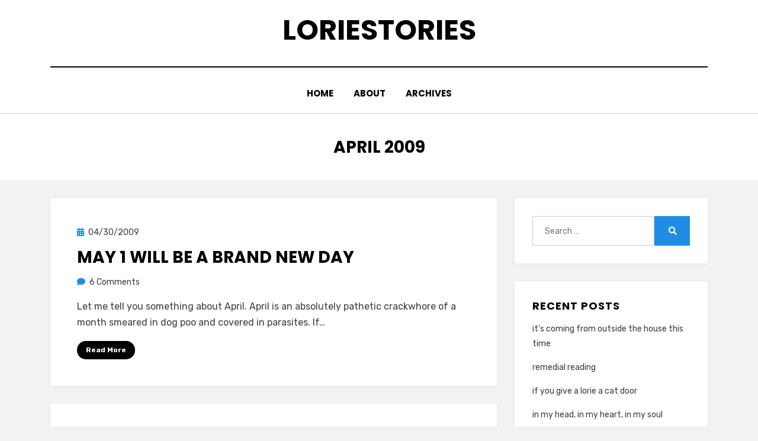

--- FILE ---
content_type: text/html; charset=UTF-8
request_url: https://www.loriestories.com/2009/04/
body_size: 10110
content:
<!DOCTYPE html>
<html lang="en-US">
<head>
<meta charset="UTF-8">
<meta name="viewport" content="width=device-width, initial-scale=1.0">
<link rel="profile" href="http://gmpg.org/xfn/11">
<title>April 2009 &#8211; loriestories</title>
<meta name='robots' content='max-image-preview:large' />
<!-- Jetpack Site Verification Tags -->
<meta name="google-site-verification" content="SyK5lRmHLxU6qe7FGKcn2z-hlKTaJJAhwK-VqVnODg4" />
<link rel='dns-prefetch' href='//secure.gravatar.com' />
<link rel='dns-prefetch' href='//stats.wp.com' />
<link rel='dns-prefetch' href='//fonts.googleapis.com' />
<link rel='dns-prefetch' href='//v0.wordpress.com' />
<link rel='preconnect' href='//i0.wp.com' />
<link rel="alternate" type="application/rss+xml" title="loriestories &raquo; Feed" href="https://www.loriestories.com/feed/" />
<link rel="alternate" type="application/rss+xml" title="loriestories &raquo; Comments Feed" href="https://www.loriestories.com/comments/feed/" />
		<!-- This site uses the Google Analytics by MonsterInsights plugin v9.11.1 - Using Analytics tracking - https://www.monsterinsights.com/ -->
		<!-- Note: MonsterInsights is not currently configured on this site. The site owner needs to authenticate with Google Analytics in the MonsterInsights settings panel. -->
					<!-- No tracking code set -->
				<!-- / Google Analytics by MonsterInsights -->
		<style id='wp-img-auto-sizes-contain-inline-css' type='text/css'>
img:is([sizes=auto i],[sizes^="auto," i]){contain-intrinsic-size:3000px 1500px}
/*# sourceURL=wp-img-auto-sizes-contain-inline-css */
</style>
<style id='wp-emoji-styles-inline-css' type='text/css'>

	img.wp-smiley, img.emoji {
		display: inline !important;
		border: none !important;
		box-shadow: none !important;
		height: 1em !important;
		width: 1em !important;
		margin: 0 0.07em !important;
		vertical-align: -0.1em !important;
		background: none !important;
		padding: 0 !important;
	}
/*# sourceURL=wp-emoji-styles-inline-css */
</style>
<style id='wp-block-library-inline-css' type='text/css'>
:root{--wp-block-synced-color:#7a00df;--wp-block-synced-color--rgb:122,0,223;--wp-bound-block-color:var(--wp-block-synced-color);--wp-editor-canvas-background:#ddd;--wp-admin-theme-color:#007cba;--wp-admin-theme-color--rgb:0,124,186;--wp-admin-theme-color-darker-10:#006ba1;--wp-admin-theme-color-darker-10--rgb:0,107,160.5;--wp-admin-theme-color-darker-20:#005a87;--wp-admin-theme-color-darker-20--rgb:0,90,135;--wp-admin-border-width-focus:2px}@media (min-resolution:192dpi){:root{--wp-admin-border-width-focus:1.5px}}.wp-element-button{cursor:pointer}:root .has-very-light-gray-background-color{background-color:#eee}:root .has-very-dark-gray-background-color{background-color:#313131}:root .has-very-light-gray-color{color:#eee}:root .has-very-dark-gray-color{color:#313131}:root .has-vivid-green-cyan-to-vivid-cyan-blue-gradient-background{background:linear-gradient(135deg,#00d084,#0693e3)}:root .has-purple-crush-gradient-background{background:linear-gradient(135deg,#34e2e4,#4721fb 50%,#ab1dfe)}:root .has-hazy-dawn-gradient-background{background:linear-gradient(135deg,#faaca8,#dad0ec)}:root .has-subdued-olive-gradient-background{background:linear-gradient(135deg,#fafae1,#67a671)}:root .has-atomic-cream-gradient-background{background:linear-gradient(135deg,#fdd79a,#004a59)}:root .has-nightshade-gradient-background{background:linear-gradient(135deg,#330968,#31cdcf)}:root .has-midnight-gradient-background{background:linear-gradient(135deg,#020381,#2874fc)}:root{--wp--preset--font-size--normal:16px;--wp--preset--font-size--huge:42px}.has-regular-font-size{font-size:1em}.has-larger-font-size{font-size:2.625em}.has-normal-font-size{font-size:var(--wp--preset--font-size--normal)}.has-huge-font-size{font-size:var(--wp--preset--font-size--huge)}.has-text-align-center{text-align:center}.has-text-align-left{text-align:left}.has-text-align-right{text-align:right}.has-fit-text{white-space:nowrap!important}#end-resizable-editor-section{display:none}.aligncenter{clear:both}.items-justified-left{justify-content:flex-start}.items-justified-center{justify-content:center}.items-justified-right{justify-content:flex-end}.items-justified-space-between{justify-content:space-between}.screen-reader-text{border:0;clip-path:inset(50%);height:1px;margin:-1px;overflow:hidden;padding:0;position:absolute;width:1px;word-wrap:normal!important}.screen-reader-text:focus{background-color:#ddd;clip-path:none;color:#444;display:block;font-size:1em;height:auto;left:5px;line-height:normal;padding:15px 23px 14px;text-decoration:none;top:5px;width:auto;z-index:100000}html :where(.has-border-color){border-style:solid}html :where([style*=border-top-color]){border-top-style:solid}html :where([style*=border-right-color]){border-right-style:solid}html :where([style*=border-bottom-color]){border-bottom-style:solid}html :where([style*=border-left-color]){border-left-style:solid}html :where([style*=border-width]){border-style:solid}html :where([style*=border-top-width]){border-top-style:solid}html :where([style*=border-right-width]){border-right-style:solid}html :where([style*=border-bottom-width]){border-bottom-style:solid}html :where([style*=border-left-width]){border-left-style:solid}html :where(img[class*=wp-image-]){height:auto;max-width:100%}:where(figure){margin:0 0 1em}html :where(.is-position-sticky){--wp-admin--admin-bar--position-offset:var(--wp-admin--admin-bar--height,0px)}@media screen and (max-width:600px){html :where(.is-position-sticky){--wp-admin--admin-bar--position-offset:0px}}

/*# sourceURL=wp-block-library-inline-css */
</style><style id='global-styles-inline-css' type='text/css'>
:root{--wp--preset--aspect-ratio--square: 1;--wp--preset--aspect-ratio--4-3: 4/3;--wp--preset--aspect-ratio--3-4: 3/4;--wp--preset--aspect-ratio--3-2: 3/2;--wp--preset--aspect-ratio--2-3: 2/3;--wp--preset--aspect-ratio--16-9: 16/9;--wp--preset--aspect-ratio--9-16: 9/16;--wp--preset--color--black: #000000;--wp--preset--color--cyan-bluish-gray: #abb8c3;--wp--preset--color--white: #ffffff;--wp--preset--color--pale-pink: #f78da7;--wp--preset--color--vivid-red: #cf2e2e;--wp--preset--color--luminous-vivid-orange: #ff6900;--wp--preset--color--luminous-vivid-amber: #fcb900;--wp--preset--color--light-green-cyan: #7bdcb5;--wp--preset--color--vivid-green-cyan: #00d084;--wp--preset--color--pale-cyan-blue: #8ed1fc;--wp--preset--color--vivid-cyan-blue: #0693e3;--wp--preset--color--vivid-purple: #9b51e0;--wp--preset--gradient--vivid-cyan-blue-to-vivid-purple: linear-gradient(135deg,rgb(6,147,227) 0%,rgb(155,81,224) 100%);--wp--preset--gradient--light-green-cyan-to-vivid-green-cyan: linear-gradient(135deg,rgb(122,220,180) 0%,rgb(0,208,130) 100%);--wp--preset--gradient--luminous-vivid-amber-to-luminous-vivid-orange: linear-gradient(135deg,rgb(252,185,0) 0%,rgb(255,105,0) 100%);--wp--preset--gradient--luminous-vivid-orange-to-vivid-red: linear-gradient(135deg,rgb(255,105,0) 0%,rgb(207,46,46) 100%);--wp--preset--gradient--very-light-gray-to-cyan-bluish-gray: linear-gradient(135deg,rgb(238,238,238) 0%,rgb(169,184,195) 100%);--wp--preset--gradient--cool-to-warm-spectrum: linear-gradient(135deg,rgb(74,234,220) 0%,rgb(151,120,209) 20%,rgb(207,42,186) 40%,rgb(238,44,130) 60%,rgb(251,105,98) 80%,rgb(254,248,76) 100%);--wp--preset--gradient--blush-light-purple: linear-gradient(135deg,rgb(255,206,236) 0%,rgb(152,150,240) 100%);--wp--preset--gradient--blush-bordeaux: linear-gradient(135deg,rgb(254,205,165) 0%,rgb(254,45,45) 50%,rgb(107,0,62) 100%);--wp--preset--gradient--luminous-dusk: linear-gradient(135deg,rgb(255,203,112) 0%,rgb(199,81,192) 50%,rgb(65,88,208) 100%);--wp--preset--gradient--pale-ocean: linear-gradient(135deg,rgb(255,245,203) 0%,rgb(182,227,212) 50%,rgb(51,167,181) 100%);--wp--preset--gradient--electric-grass: linear-gradient(135deg,rgb(202,248,128) 0%,rgb(113,206,126) 100%);--wp--preset--gradient--midnight: linear-gradient(135deg,rgb(2,3,129) 0%,rgb(40,116,252) 100%);--wp--preset--font-size--small: 13px;--wp--preset--font-size--medium: 20px;--wp--preset--font-size--large: 36px;--wp--preset--font-size--x-large: 42px;--wp--preset--spacing--20: 0.44rem;--wp--preset--spacing--30: 0.67rem;--wp--preset--spacing--40: 1rem;--wp--preset--spacing--50: 1.5rem;--wp--preset--spacing--60: 2.25rem;--wp--preset--spacing--70: 3.38rem;--wp--preset--spacing--80: 5.06rem;--wp--preset--shadow--natural: 6px 6px 9px rgba(0, 0, 0, 0.2);--wp--preset--shadow--deep: 12px 12px 50px rgba(0, 0, 0, 0.4);--wp--preset--shadow--sharp: 6px 6px 0px rgba(0, 0, 0, 0.2);--wp--preset--shadow--outlined: 6px 6px 0px -3px rgb(255, 255, 255), 6px 6px rgb(0, 0, 0);--wp--preset--shadow--crisp: 6px 6px 0px rgb(0, 0, 0);}:where(.is-layout-flex){gap: 0.5em;}:where(.is-layout-grid){gap: 0.5em;}body .is-layout-flex{display: flex;}.is-layout-flex{flex-wrap: wrap;align-items: center;}.is-layout-flex > :is(*, div){margin: 0;}body .is-layout-grid{display: grid;}.is-layout-grid > :is(*, div){margin: 0;}:where(.wp-block-columns.is-layout-flex){gap: 2em;}:where(.wp-block-columns.is-layout-grid){gap: 2em;}:where(.wp-block-post-template.is-layout-flex){gap: 1.25em;}:where(.wp-block-post-template.is-layout-grid){gap: 1.25em;}.has-black-color{color: var(--wp--preset--color--black) !important;}.has-cyan-bluish-gray-color{color: var(--wp--preset--color--cyan-bluish-gray) !important;}.has-white-color{color: var(--wp--preset--color--white) !important;}.has-pale-pink-color{color: var(--wp--preset--color--pale-pink) !important;}.has-vivid-red-color{color: var(--wp--preset--color--vivid-red) !important;}.has-luminous-vivid-orange-color{color: var(--wp--preset--color--luminous-vivid-orange) !important;}.has-luminous-vivid-amber-color{color: var(--wp--preset--color--luminous-vivid-amber) !important;}.has-light-green-cyan-color{color: var(--wp--preset--color--light-green-cyan) !important;}.has-vivid-green-cyan-color{color: var(--wp--preset--color--vivid-green-cyan) !important;}.has-pale-cyan-blue-color{color: var(--wp--preset--color--pale-cyan-blue) !important;}.has-vivid-cyan-blue-color{color: var(--wp--preset--color--vivid-cyan-blue) !important;}.has-vivid-purple-color{color: var(--wp--preset--color--vivid-purple) !important;}.has-black-background-color{background-color: var(--wp--preset--color--black) !important;}.has-cyan-bluish-gray-background-color{background-color: var(--wp--preset--color--cyan-bluish-gray) !important;}.has-white-background-color{background-color: var(--wp--preset--color--white) !important;}.has-pale-pink-background-color{background-color: var(--wp--preset--color--pale-pink) !important;}.has-vivid-red-background-color{background-color: var(--wp--preset--color--vivid-red) !important;}.has-luminous-vivid-orange-background-color{background-color: var(--wp--preset--color--luminous-vivid-orange) !important;}.has-luminous-vivid-amber-background-color{background-color: var(--wp--preset--color--luminous-vivid-amber) !important;}.has-light-green-cyan-background-color{background-color: var(--wp--preset--color--light-green-cyan) !important;}.has-vivid-green-cyan-background-color{background-color: var(--wp--preset--color--vivid-green-cyan) !important;}.has-pale-cyan-blue-background-color{background-color: var(--wp--preset--color--pale-cyan-blue) !important;}.has-vivid-cyan-blue-background-color{background-color: var(--wp--preset--color--vivid-cyan-blue) !important;}.has-vivid-purple-background-color{background-color: var(--wp--preset--color--vivid-purple) !important;}.has-black-border-color{border-color: var(--wp--preset--color--black) !important;}.has-cyan-bluish-gray-border-color{border-color: var(--wp--preset--color--cyan-bluish-gray) !important;}.has-white-border-color{border-color: var(--wp--preset--color--white) !important;}.has-pale-pink-border-color{border-color: var(--wp--preset--color--pale-pink) !important;}.has-vivid-red-border-color{border-color: var(--wp--preset--color--vivid-red) !important;}.has-luminous-vivid-orange-border-color{border-color: var(--wp--preset--color--luminous-vivid-orange) !important;}.has-luminous-vivid-amber-border-color{border-color: var(--wp--preset--color--luminous-vivid-amber) !important;}.has-light-green-cyan-border-color{border-color: var(--wp--preset--color--light-green-cyan) !important;}.has-vivid-green-cyan-border-color{border-color: var(--wp--preset--color--vivid-green-cyan) !important;}.has-pale-cyan-blue-border-color{border-color: var(--wp--preset--color--pale-cyan-blue) !important;}.has-vivid-cyan-blue-border-color{border-color: var(--wp--preset--color--vivid-cyan-blue) !important;}.has-vivid-purple-border-color{border-color: var(--wp--preset--color--vivid-purple) !important;}.has-vivid-cyan-blue-to-vivid-purple-gradient-background{background: var(--wp--preset--gradient--vivid-cyan-blue-to-vivid-purple) !important;}.has-light-green-cyan-to-vivid-green-cyan-gradient-background{background: var(--wp--preset--gradient--light-green-cyan-to-vivid-green-cyan) !important;}.has-luminous-vivid-amber-to-luminous-vivid-orange-gradient-background{background: var(--wp--preset--gradient--luminous-vivid-amber-to-luminous-vivid-orange) !important;}.has-luminous-vivid-orange-to-vivid-red-gradient-background{background: var(--wp--preset--gradient--luminous-vivid-orange-to-vivid-red) !important;}.has-very-light-gray-to-cyan-bluish-gray-gradient-background{background: var(--wp--preset--gradient--very-light-gray-to-cyan-bluish-gray) !important;}.has-cool-to-warm-spectrum-gradient-background{background: var(--wp--preset--gradient--cool-to-warm-spectrum) !important;}.has-blush-light-purple-gradient-background{background: var(--wp--preset--gradient--blush-light-purple) !important;}.has-blush-bordeaux-gradient-background{background: var(--wp--preset--gradient--blush-bordeaux) !important;}.has-luminous-dusk-gradient-background{background: var(--wp--preset--gradient--luminous-dusk) !important;}.has-pale-ocean-gradient-background{background: var(--wp--preset--gradient--pale-ocean) !important;}.has-electric-grass-gradient-background{background: var(--wp--preset--gradient--electric-grass) !important;}.has-midnight-gradient-background{background: var(--wp--preset--gradient--midnight) !important;}.has-small-font-size{font-size: var(--wp--preset--font-size--small) !important;}.has-medium-font-size{font-size: var(--wp--preset--font-size--medium) !important;}.has-large-font-size{font-size: var(--wp--preset--font-size--large) !important;}.has-x-large-font-size{font-size: var(--wp--preset--font-size--x-large) !important;}
/*# sourceURL=global-styles-inline-css */
</style>

<style id='classic-theme-styles-inline-css' type='text/css'>
/*! This file is auto-generated */
.wp-block-button__link{color:#fff;background-color:#32373c;border-radius:9999px;box-shadow:none;text-decoration:none;padding:calc(.667em + 2px) calc(1.333em + 2px);font-size:1.125em}.wp-block-file__button{background:#32373c;color:#fff;text-decoration:none}
/*# sourceURL=/wp-includes/css/classic-themes.min.css */
</style>
<link rel='stylesheet' id='amphibious-bootstrap-grid-css' href='https://www.loriestories.com/wp-content/themes/amphibious/css/bootstrap-grid.css?ver=6.9' type='text/css' media='all' />
<link rel='stylesheet' id='font-awesome-5-css' href='https://www.loriestories.com/wp-content/themes/amphibious/css/fontawesome-all.css?ver=6.9' type='text/css' media='all' />
<link rel='stylesheet' id='amphibious-fonts-css' href='https://fonts.googleapis.com/css?family=Poppins%3A400%2C400i%2C700%2C700i%7CRubik%3A400%2C400i%2C700%2C700i&#038;subset=latin%2Clatin-ext' type='text/css' media='all' />
<link rel='stylesheet' id='amphibious-style-css' href='https://www.loriestories.com/wp-content/themes/amphibious/style.css?ver=6.9' type='text/css' media='all' />
<style id='amphibious-style-inline-css' type='text/css'>
.blog .cat-links,.archive .cat-links,.search .cat-links,.blog .byline,.archive .byline,.search .byline,.single .cat-links,.single .tags-links,.single .byline,.archive-title-control { clip: rect(1px, 1px, 1px, 1px); position: absolute; }
/*# sourceURL=amphibious-style-inline-css */
</style>
<link rel='stylesheet' id='wp-pagenavi-css' href='https://www.loriestories.com/wp-content/plugins/wp-pagenavi/pagenavi-css.css?ver=2.70' type='text/css' media='all' />
<script type="text/javascript" src="https://www.loriestories.com/wp-includes/js/jquery/jquery.min.js?ver=3.7.1" id="jquery-core-js"></script>
<script type="text/javascript" src="https://www.loriestories.com/wp-includes/js/jquery/jquery-migrate.min.js?ver=3.4.1" id="jquery-migrate-js"></script>
<link rel="https://api.w.org/" href="https://www.loriestories.com/wp-json/" /><link rel="EditURI" type="application/rsd+xml" title="RSD" href="https://www.loriestories.com/xmlrpc.php?rsd" />
<meta name="generator" content="WordPress 6.9" />
	<style>img#wpstats{display:none}</style>
		<style type="text/css">.recentcomments a{display:inline !important;padding:0 !important;margin:0 !important;}</style>
	
	
<!-- Jetpack Open Graph Tags -->
<meta property="og:type" content="website" />
<meta property="og:title" content="April 2009 &#8211; loriestories" />
<meta property="og:site_name" content="loriestories" />
<meta property="og:image" content="https://s0.wp.com/i/blank.jpg" />
<meta property="og:image:width" content="200" />
<meta property="og:image:height" content="200" />
<meta property="og:image:alt" content="" />
<meta property="og:locale" content="en_US" />

<!-- End Jetpack Open Graph Tags -->
<link rel='stylesheet' id='jetpack-top-posts-widget-css' href='https://www.loriestories.com/wp-content/plugins/jetpack/modules/widgets/top-posts/style.css?ver=20141013' type='text/css' media='all' />
</head>
<body class="archive date wp-theme-amphibious group-blog hfeed has-site-branding has-wide-layout has-right-sidebar">
<div id="page" class="site-wrapper site">
	<a class="skip-link screen-reader-text" href="#content">Skip to content</a>

	
<header id="masthead" class="site-header">
	<div class="container">
		<div class="row">
			<div class="col">

				<div class="site-header-inside-wrapper">
					
<div class="site-branding-wrapper">
	<div class="site-logo-wrapper"></div>
	<div class="site-branding">
					<p class="site-title"><a href="https://www.loriestories.com/" title="loriestories" rel="home">loriestories</a></p>
		
			</div>
</div><!-- .site-branding-wrapper -->

<nav id="site-navigation" class="main-navigation">
	<div class="main-navigation-inside">
		<div class="toggle-menu-wrapper">
			<a href="#header-menu-responsive" title="Menu" class="toggle-menu-control">
				<span class="toggle-menu-label">Menu</span>
			</a>
		</div>

		<div id="menu-1" class="site-header-menu-wrapper site-header-menu-responsive-wrapper"><ul class="site-header-menu site-header-menu-responsive">
<li ><a href="https://www.loriestories.com/">Home</a></li><li class="page_item page-item-398"><a href="https://www.loriestories.com/about/">about</a></li>
<li class="page_item page-item-1229"><a href="https://www.loriestories.com/archives/">archives</a></li>
</ul></div>
	</div><!-- .main-navigation-inside -->
</nav><!-- .main-navigation -->
				</div><!-- .site-header-inside-wrapper -->

			</div><!-- .col -->
		</div><!-- .row -->
	</div><!-- .container -->
</header><!-- #masthead -->

	<div id="content" class="site-content">

	<div class="page-header-wrapper">
		<div class="container">

			<div class="row">
				<div class="col">

					<header class="page-header">
						<h1 class="page-title"><span class="archive-title-label archive-title-control">Month</span><span class="archive-title-sep archive-title-control">: </span><span class="archive-title-name"><span>April 2009</span></span></h1>					</header><!-- .page-header -->

				</div><!-- .col -->
			</div><!-- .row -->

		</div><!-- .container -->
	</div><!-- .page-header-wrapper -->

	<div class="site-content-inside">
		<div class="container">
			<div class="row">

				<div id="primary" class="content-area col-16 col-sm-16 col-md-16 col-lg-11 col-xl-11 col-xxl-11">
					<main id="main" class="site-main">

					
						<div id="post-wrapper" class="post-wrapper post-wrapper-archive">
												
							
<div class="post-wrapper-hentry">
	<article id="post-983" class="post-983 post type-post status-publish format-standard hentry category-everyday-stories tag-frank tag-life tag-love tag-sadness tag-seth">
		<div class="post-content-wrapper post-content-wrapper-archive">

			
			<div class="entry-data-wrapper">
				<div class="entry-header-wrapper">
										<div class="entry-meta entry-meta-header-before">
						<span class="posted-on entry-meta-icon"><span class="screen-reader-text">Posted on</span><a href="https://www.loriestories.com/2009/04/30/may-1-will-be-a-brand-new-day/" rel="bookmark"><time class="entry-date published" datetime="2009-04-30T19:45:05-04:00">04/30/2009</time><time class="updated" datetime="2009-10-15T15:35:59-04:00">10/15/2009</time></a></span><span class="post-category cat-links entry-meta-icon"><a href="https://www.loriestories.com/category/everyday-stories/" title="everyday stories">everyday stories</a></span>					</div><!-- .entry-meta -->
					
					<header class="entry-header">
						<h2 class="entry-title"><a href="https://www.loriestories.com/2009/04/30/may-1-will-be-a-brand-new-day/" rel="bookmark">may 1 will be a brand new day</a></h2>					</header><!-- .entry-header -->

										<div class="entry-meta entry-meta-header-after">
						<span class="byline entry-meta-icon">by <span class="author vcard"><a class="entry-author-link url fn n" href="https://www.loriestories.com/author/site-admin/" rel="author"><span class="entry-author-name">lorie</span></a></span></span><span class="comments-link entry-meta-icon"><a href="https://www.loriestories.com/2009/04/30/may-1-will-be-a-brand-new-day/#comments">6 Comments<span class="screen-reader-text"> on may 1 will be a brand new day</span></a></span>					</div><!-- .entry-meta -->
									</div><!-- .entry-header-wrapper -->

								<div class="entry-summary">
					<p>Let me tell you something about April. April is an absolutely pathetic crackwhore of a month smeared in dog poo and covered in parasites. If&hellip;</p>
				</div><!-- .entry-summary -->
				
				<div class="more-link-wrapper"><a href="https://www.loriestories.com/2009/04/30/may-1-will-be-a-brand-new-day/" class="more-link">Read More</a></div>			</div><!-- .entry-data-wrapper -->

		</div><!-- .post-content-wrapper -->
	</article><!-- #post-## -->
</div><!-- .post-wrapper-hentry -->

						
							
<div class="post-wrapper-hentry">
	<article id="post-980" class="post-980 post type-post status-publish format-standard hentry category-everyday-stories tag-frank tag-sadness">
		<div class="post-content-wrapper post-content-wrapper-archive">

			
			<div class="entry-data-wrapper">
				<div class="entry-header-wrapper">
										<div class="entry-meta entry-meta-header-before">
						<span class="posted-on entry-meta-icon"><span class="screen-reader-text">Posted on</span><a href="https://www.loriestories.com/2009/04/25/i-will-do-these-things-to-remember-you/" rel="bookmark"><time class="entry-date published" datetime="2009-04-25T20:57:25-04:00">04/25/2009</time><time class="updated" datetime="2009-10-15T15:37:16-04:00">10/15/2009</time></a></span><span class="post-category cat-links entry-meta-icon"><a href="https://www.loriestories.com/category/everyday-stories/" title="everyday stories">everyday stories</a></span>					</div><!-- .entry-meta -->
					
					<header class="entry-header">
						<h2 class="entry-title"><a href="https://www.loriestories.com/2009/04/25/i-will-do-these-things-to-remember-you/" rel="bookmark">i will do these things to remember you</a></h2>					</header><!-- .entry-header -->

										<div class="entry-meta entry-meta-header-after">
						<span class="byline entry-meta-icon">by <span class="author vcard"><a class="entry-author-link url fn n" href="https://www.loriestories.com/author/site-admin/" rel="author"><span class="entry-author-name">lorie</span></a></span></span><span class="comments-link entry-meta-icon"><a href="https://www.loriestories.com/2009/04/25/i-will-do-these-things-to-remember-you/#comments">2 Comments<span class="screen-reader-text"> on i will do these things to remember you</span></a></span>					</div><!-- .entry-meta -->
									</div><!-- .entry-header-wrapper -->

								<div class="entry-summary">
					<p>I will give every year to the educational fund for your niece. I will go out to a nice dinner on what would have been&hellip;</p>
				</div><!-- .entry-summary -->
				
				<div class="more-link-wrapper"><a href="https://www.loriestories.com/2009/04/25/i-will-do-these-things-to-remember-you/" class="more-link">Read More</a></div>			</div><!-- .entry-data-wrapper -->

		</div><!-- .post-content-wrapper -->
	</article><!-- #post-## -->
</div><!-- .post-wrapper-hentry -->

						
							
<div class="post-wrapper-hentry">
	<article id="post-978" class="post-978 post type-post status-publish format-standard hentry category-everyday-stories tag-death tag-frank tag-sadness">
		<div class="post-content-wrapper post-content-wrapper-archive">

			
			<div class="entry-data-wrapper">
				<div class="entry-header-wrapper">
										<div class="entry-meta entry-meta-header-before">
						<span class="posted-on entry-meta-icon"><span class="screen-reader-text">Posted on</span><a href="https://www.loriestories.com/2009/04/22/a-phone-call/" rel="bookmark"><time class="entry-date published" datetime="2009-04-22T23:42:02-04:00">04/22/2009</time><time class="updated" datetime="2009-10-15T15:37:48-04:00">10/15/2009</time></a></span><span class="post-category cat-links entry-meta-icon"><a href="https://www.loriestories.com/category/everyday-stories/" title="everyday stories">everyday stories</a></span>					</div><!-- .entry-meta -->
					
					<header class="entry-header">
						<h2 class="entry-title"><a href="https://www.loriestories.com/2009/04/22/a-phone-call/" rel="bookmark">a phone call</a></h2>					</header><!-- .entry-header -->

										<div class="entry-meta entry-meta-header-after">
						<span class="byline entry-meta-icon">by <span class="author vcard"><a class="entry-author-link url fn n" href="https://www.loriestories.com/author/site-admin/" rel="author"><span class="entry-author-name">lorie</span></a></span></span><span class="comments-link entry-meta-icon"><a href="https://www.loriestories.com/2009/04/22/a-phone-call/#comments">3 Comments<span class="screen-reader-text"> on a phone call</span></a></span>					</div><!-- .entry-meta -->
									</div><!-- .entry-header-wrapper -->

								<div class="entry-summary">
					<p>Frank dropped me a note just a couple of weeks ago, right before my surgery. He wished me luck, told me not to be nervous,&hellip;</p>
				</div><!-- .entry-summary -->
				
				<div class="more-link-wrapper"><a href="https://www.loriestories.com/2009/04/22/a-phone-call/" class="more-link">Read More</a></div>			</div><!-- .entry-data-wrapper -->

		</div><!-- .post-content-wrapper -->
	</article><!-- #post-## -->
</div><!-- .post-wrapper-hentry -->

						
							
<div class="post-wrapper-hentry">
	<article id="post-976" class="post-976 post type-post status-publish format-standard hentry category-everyday-stories tag-death tag-frank tag-love tag-sadness">
		<div class="post-content-wrapper post-content-wrapper-archive">

			
			<div class="entry-data-wrapper">
				<div class="entry-header-wrapper">
										<div class="entry-meta entry-meta-header-before">
						<span class="posted-on entry-meta-icon"><span class="screen-reader-text">Posted on</span><a href="https://www.loriestories.com/2009/04/18/frank-was-always-better-at-titles/" rel="bookmark"><time class="entry-date published" datetime="2009-04-18T11:21:24-04:00">04/18/2009</time><time class="updated" datetime="2009-10-15T15:38:23-04:00">10/15/2009</time></a></span><span class="post-category cat-links entry-meta-icon"><a href="https://www.loriestories.com/category/everyday-stories/" title="everyday stories">everyday stories</a></span>					</div><!-- .entry-meta -->
					
					<header class="entry-header">
						<h2 class="entry-title"><a href="https://www.loriestories.com/2009/04/18/frank-was-always-better-at-titles/" rel="bookmark">Frank was always better at titles.</a></h2>					</header><!-- .entry-header -->

										<div class="entry-meta entry-meta-header-after">
						<span class="byline entry-meta-icon">by <span class="author vcard"><a class="entry-author-link url fn n" href="https://www.loriestories.com/author/site-admin/" rel="author"><span class="entry-author-name">lorie</span></a></span></span><span class="comments-link entry-meta-icon"><a href="https://www.loriestories.com/2009/04/18/frank-was-always-better-at-titles/#comments">8 Comments<span class="screen-reader-text"> on Frank was always better at titles.</span></a></span>					</div><!-- .entry-meta -->
									</div><!-- .entry-header-wrapper -->

								<div class="entry-summary">
					<p>One of my best friends on Earth, Frank Lauro, died suddenly this week. I wrote the following for a forum where we were both active,&hellip;</p>
				</div><!-- .entry-summary -->
				
				<div class="more-link-wrapper"><a href="https://www.loriestories.com/2009/04/18/frank-was-always-better-at-titles/" class="more-link">Read More</a></div>			</div><!-- .entry-data-wrapper -->

		</div><!-- .post-content-wrapper -->
	</article><!-- #post-## -->
</div><!-- .post-wrapper-hentry -->

						
							
<div class="post-wrapper-hentry">
	<article id="post-974" class="post-974 post type-post status-publish format-standard hentry category-everyday-stories tag-sickness">
		<div class="post-content-wrapper post-content-wrapper-archive">

			
			<div class="entry-data-wrapper">
				<div class="entry-header-wrapper">
										<div class="entry-meta entry-meta-header-before">
						<span class="posted-on entry-meta-icon"><span class="screen-reader-text">Posted on</span><a href="https://www.loriestories.com/2009/04/07/excision/" rel="bookmark"><time class="entry-date published" datetime="2009-04-07T11:36:23-04:00">04/07/2009</time><time class="updated" datetime="2009-10-15T15:39:18-04:00">10/15/2009</time></a></span><span class="post-category cat-links entry-meta-icon"><a href="https://www.loriestories.com/category/everyday-stories/" title="everyday stories">everyday stories</a></span>					</div><!-- .entry-meta -->
					
					<header class="entry-header">
						<h2 class="entry-title"><a href="https://www.loriestories.com/2009/04/07/excision/" rel="bookmark">excision</a></h2>					</header><!-- .entry-header -->

										<div class="entry-meta entry-meta-header-after">
						<span class="byline entry-meta-icon">by <span class="author vcard"><a class="entry-author-link url fn n" href="https://www.loriestories.com/author/site-admin/" rel="author"><span class="entry-author-name">lorie</span></a></span></span><span class="comments-link entry-meta-icon"><a href="https://www.loriestories.com/2009/04/07/excision/#comments">2 Comments<span class="screen-reader-text"> on excision</span></a></span>					</div><!-- .entry-meta -->
									</div><!-- .entry-header-wrapper -->

								<div class="entry-summary">
					<p>So, hi. I&#8217;m having surgery tomorrow to remove a cyst I&#8217;ve had on my left wrist for many years. In the last several months, it&hellip;</p>
				</div><!-- .entry-summary -->
				
				<div class="more-link-wrapper"><a href="https://www.loriestories.com/2009/04/07/excision/" class="more-link">Read More</a></div>			</div><!-- .entry-data-wrapper -->

		</div><!-- .post-content-wrapper -->
	</article><!-- #post-## -->
</div><!-- .post-wrapper-hentry -->

												</div><!-- .post-wrapper -->

						
					
					</main><!-- #main -->
				</div><!-- #primary -->

				<div id="site-sidebar" class="sidebar-area col-16 col-sm-16 col-md-16 col-lg-5 col-xl-5 col-xxl-5">
	<div id="secondary" class="sidebar widget-area sidebar-widget-area" role="complementary">
		<aside id="search-4" class="widget widget_search">
<form role="search" method="get" class="search-form" action="https://www.loriestories.com/">
	<label>
		<span class="screen-reader-text">Search for:</span>
		<input type="search" class="search-field" placeholder="Search &hellip;" value="" name="s" title="Search for:" />
	</label>
	<button type="submit" class="search-submit"><span class="screen-reader-text">Search</span></button>
</form>
</aside>
		<aside id="recent-posts-4" class="widget widget_recent_entries">
		<h2 class="widget-title">Recent Posts</h2>
		<ul>
											<li>
					<a href="https://www.loriestories.com/2020/08/21/its-coming-from-outside-the-house-this-time/">it&#8217;s coming from outside the house this time</a>
									</li>
											<li>
					<a href="https://www.loriestories.com/2019/08/22/remedial-reading/">remedial reading</a>
									</li>
											<li>
					<a href="https://www.loriestories.com/2019/07/31/if-you-give-a-lorie-a-cat-door/">if you give a lorie a cat door</a>
									</li>
											<li>
					<a href="https://www.loriestories.com/2019/04/18/in-my-head-in-my-heart-in-my-soul/">in my head, in my heart, in my soul</a>
									</li>
											<li>
					<a href="https://www.loriestories.com/2017/01/20/thanks-obama/">thanks, obama.</a>
									</li>
					</ul>

		</aside><aside id="recent-comments-6" class="widget widget_recent_comments"><h2 class="widget-title">Recent Comments</h2><ul id="recentcomments"><li class="recentcomments"><span class="comment-author-link">lorie</span> on <a href="https://www.loriestories.com/2004/04/22/middle-school-sucks-seriously/comment-page-2/#comment-441293">Middle School Sucks, Seriously</a></li><li class="recentcomments"><span class="comment-author-link">Athena</span> on <a href="https://www.loriestories.com/2004/04/22/middle-school-sucks-seriously/comment-page-2/#comment-438788">Middle School Sucks, Seriously</a></li><li class="recentcomments"><span class="comment-author-link"><a href="http://Ahah.com" class="url" rel="ugc external nofollow">Amira</a></span> on <a href="https://www.loriestories.com/2004/08/16/the-ugliest-stripper-in-all-the-world/comment-page-1/#comment-437421">The Ugliest Stripper in All the World</a></li><li class="recentcomments"><span class="comment-author-link"><a href="http://www.rasjacobson.store/cursive-as-a-font-option/" class="url" rel="ugc external nofollow">Cursive as a Font Option? - renÃ©e a. schuls-jacobson</a></span> on <a href="https://www.loriestories.com/2006/10/13/jot-it-down/comment-page-1/#comment-436593">jot it down</a></li><li class="recentcomments"><span class="comment-author-link"><a href="http://www.facebook.com/profile.php?id=100003469735134" class="url" rel="ugc external nofollow">Bastian</a></span> on <a href="https://www.loriestories.com/2009/07/19/to-sleep-perchance-to-dream-a-little-less/comment-page-1/#comment-310316">to sleep, perchance to dream a little less</a></li></ul></aside><aside id="archives-6" class="widget widget_archive"><h2 class="widget-title">Archives</h2>		<label class="screen-reader-text" for="archives-dropdown-6">Archives</label>
		<select id="archives-dropdown-6" name="archive-dropdown">
			
			<option value="">Select Month</option>
				<option value='https://www.loriestories.com/2020/08/'> August 2020 </option>
	<option value='https://www.loriestories.com/2019/08/'> August 2019 </option>
	<option value='https://www.loriestories.com/2019/07/'> July 2019 </option>
	<option value='https://www.loriestories.com/2019/04/'> April 2019 </option>
	<option value='https://www.loriestories.com/2017/01/'> January 2017 </option>
	<option value='https://www.loriestories.com/2015/08/'> August 2015 </option>
	<option value='https://www.loriestories.com/2012/12/'> December 2012 </option>
	<option value='https://www.loriestories.com/2011/05/'> May 2011 </option>
	<option value='https://www.loriestories.com/2011/04/'> April 2011 </option>
	<option value='https://www.loriestories.com/2011/01/'> January 2011 </option>
	<option value='https://www.loriestories.com/2010/12/'> December 2010 </option>
	<option value='https://www.loriestories.com/2010/09/'> September 2010 </option>
	<option value='https://www.loriestories.com/2010/06/'> June 2010 </option>
	<option value='https://www.loriestories.com/2010/05/'> May 2010 </option>
	<option value='https://www.loriestories.com/2010/04/'> April 2010 </option>
	<option value='https://www.loriestories.com/2010/02/'> February 2010 </option>
	<option value='https://www.loriestories.com/2009/10/'> October 2009 </option>
	<option value='https://www.loriestories.com/2009/07/'> July 2009 </option>
	<option value='https://www.loriestories.com/2009/05/'> May 2009 </option>
	<option value='https://www.loriestories.com/2009/04/' selected='selected'> April 2009 </option>
	<option value='https://www.loriestories.com/2009/02/'> February 2009 </option>
	<option value='https://www.loriestories.com/2009/01/'> January 2009 </option>
	<option value='https://www.loriestories.com/2008/11/'> November 2008 </option>
	<option value='https://www.loriestories.com/2008/10/'> October 2008 </option>
	<option value='https://www.loriestories.com/2008/08/'> August 2008 </option>
	<option value='https://www.loriestories.com/2008/07/'> July 2008 </option>
	<option value='https://www.loriestories.com/2008/06/'> June 2008 </option>
	<option value='https://www.loriestories.com/2008/05/'> May 2008 </option>
	<option value='https://www.loriestories.com/2008/04/'> April 2008 </option>
	<option value='https://www.loriestories.com/2008/03/'> March 2008 </option>
	<option value='https://www.loriestories.com/2008/02/'> February 2008 </option>
	<option value='https://www.loriestories.com/2008/01/'> January 2008 </option>
	<option value='https://www.loriestories.com/2007/12/'> December 2007 </option>
	<option value='https://www.loriestories.com/2007/11/'> November 2007 </option>
	<option value='https://www.loriestories.com/2007/10/'> October 2007 </option>
	<option value='https://www.loriestories.com/2007/09/'> September 2007 </option>
	<option value='https://www.loriestories.com/2007/08/'> August 2007 </option>
	<option value='https://www.loriestories.com/2007/07/'> July 2007 </option>
	<option value='https://www.loriestories.com/2007/06/'> June 2007 </option>
	<option value='https://www.loriestories.com/2007/05/'> May 2007 </option>
	<option value='https://www.loriestories.com/2007/04/'> April 2007 </option>
	<option value='https://www.loriestories.com/2007/03/'> March 2007 </option>
	<option value='https://www.loriestories.com/2007/02/'> February 2007 </option>
	<option value='https://www.loriestories.com/2007/01/'> January 2007 </option>
	<option value='https://www.loriestories.com/2006/12/'> December 2006 </option>
	<option value='https://www.loriestories.com/2006/11/'> November 2006 </option>
	<option value='https://www.loriestories.com/2006/10/'> October 2006 </option>
	<option value='https://www.loriestories.com/2006/09/'> September 2006 </option>
	<option value='https://www.loriestories.com/2006/08/'> August 2006 </option>
	<option value='https://www.loriestories.com/2006/07/'> July 2006 </option>
	<option value='https://www.loriestories.com/2006/06/'> June 2006 </option>
	<option value='https://www.loriestories.com/2006/05/'> May 2006 </option>
	<option value='https://www.loriestories.com/2006/04/'> April 2006 </option>
	<option value='https://www.loriestories.com/2006/03/'> March 2006 </option>
	<option value='https://www.loriestories.com/2006/02/'> February 2006 </option>
	<option value='https://www.loriestories.com/2006/01/'> January 2006 </option>
	<option value='https://www.loriestories.com/2005/12/'> December 2005 </option>
	<option value='https://www.loriestories.com/2005/11/'> November 2005 </option>
	<option value='https://www.loriestories.com/2005/10/'> October 2005 </option>
	<option value='https://www.loriestories.com/2005/09/'> September 2005 </option>
	<option value='https://www.loriestories.com/2005/08/'> August 2005 </option>
	<option value='https://www.loriestories.com/2005/07/'> July 2005 </option>
	<option value='https://www.loriestories.com/2005/06/'> June 2005 </option>
	<option value='https://www.loriestories.com/2005/05/'> May 2005 </option>
	<option value='https://www.loriestories.com/2005/04/'> April 2005 </option>
	<option value='https://www.loriestories.com/2005/03/'> March 2005 </option>
	<option value='https://www.loriestories.com/2005/02/'> February 2005 </option>
	<option value='https://www.loriestories.com/2005/01/'> January 2005 </option>
	<option value='https://www.loriestories.com/2004/12/'> December 2004 </option>
	<option value='https://www.loriestories.com/2004/11/'> November 2004 </option>
	<option value='https://www.loriestories.com/2004/10/'> October 2004 </option>
	<option value='https://www.loriestories.com/2004/09/'> September 2004 </option>
	<option value='https://www.loriestories.com/2004/08/'> August 2004 </option>
	<option value='https://www.loriestories.com/2004/07/'> July 2004 </option>
	<option value='https://www.loriestories.com/2004/06/'> June 2004 </option>
	<option value='https://www.loriestories.com/2004/05/'> May 2004 </option>
	<option value='https://www.loriestories.com/2004/04/'> April 2004 </option>
	<option value='https://www.loriestories.com/2004/03/'> March 2004 </option>
	<option value='https://www.loriestories.com/2004/02/'> February 2004 </option>
	<option value='https://www.loriestories.com/2004/01/'> January 2004 </option>
	<option value='https://www.loriestories.com/2003/12/'> December 2003 </option>
	<option value='https://www.loriestories.com/2003/11/'> November 2003 </option>
	<option value='https://www.loriestories.com/2003/10/'> October 2003 </option>
	<option value='https://www.loriestories.com/2003/09/'> September 2003 </option>
	<option value='https://www.loriestories.com/2003/08/'> August 2003 </option>
	<option value='https://www.loriestories.com/2003/07/'> July 2003 </option>
	<option value='https://www.loriestories.com/2003/06/'> June 2003 </option>
	<option value='https://www.loriestories.com/2003/05/'> May 2003 </option>
	<option value='https://www.loriestories.com/2003/04/'> April 2003 </option>
	<option value='https://www.loriestories.com/2003/03/'> March 2003 </option>
	<option value='https://www.loriestories.com/2003/02/'> February 2003 </option>
	<option value='https://www.loriestories.com/2003/01/'> January 2003 </option>

		</select>

			<script type="text/javascript">
/* <![CDATA[ */

( ( dropdownId ) => {
	const dropdown = document.getElementById( dropdownId );
	function onSelectChange() {
		setTimeout( () => {
			if ( 'escape' === dropdown.dataset.lastkey ) {
				return;
			}
			if ( dropdown.value ) {
				document.location.href = dropdown.value;
			}
		}, 250 );
	}
	function onKeyUp( event ) {
		if ( 'Escape' === event.key ) {
			dropdown.dataset.lastkey = 'escape';
		} else {
			delete dropdown.dataset.lastkey;
		}
	}
	function onClick() {
		delete dropdown.dataset.lastkey;
	}
	dropdown.addEventListener( 'keyup', onKeyUp );
	dropdown.addEventListener( 'click', onClick );
	dropdown.addEventListener( 'change', onSelectChange );
})( "archives-dropdown-6" );

//# sourceURL=WP_Widget_Archives%3A%3Awidget
/* ]]> */
</script>
</aside><aside id="top-posts-3" class="widget widget_top-posts"><h2 class="widget-title">Most Popular Posts</h2><ul><li><a href="https://www.loriestories.com/2006/02/13/media-ethics-heroin/" class="bump-view" data-bump-view="tp">Media, Ethics, Heroin</a></li><li><a href="https://www.loriestories.com/2006/10/19/grr-2/" class="bump-view" data-bump-view="tp">grr</a></li></ul></aside>	</div><!-- .sidebar -->
</div><!-- .col-* columns of main sidebar -->

			</div><!-- .row -->
		</div><!-- .container -->
	</div><!-- .site-content-inside -->


	</div><!-- #content -->

	<footer id="colophon" class="site-footer">
		
<div class="site-info">
	<div class="site-info-inside">

		<div class="container">

			<div class="row">
				<div class="col">
					<div class="credits-wrapper">
						<div class="credits credits-blog"></div><div class="credits credits-designer">Amphibious Theme by <a href="https://templatepocket.com" title="TemplatePocket">TemplatePocket</a> <span>&sdot;</span> Powered by <a href="https://wordpress.org" title="WordPress">WordPress</a></div>					</div><!-- .credits -->
				</div><!-- .col -->
			</div><!-- .row -->

		</div><!-- .container -->

	</div><!-- .site-info-inside -->
</div><!-- .site-info -->
	</footer><!-- #colophon -->

</div><!-- #page .site-wrapper -->

<div class="overlay-effect"></div><!-- .overlay-effect -->

<script type="speculationrules">
{"prefetch":[{"source":"document","where":{"and":[{"href_matches":"/*"},{"not":{"href_matches":["/wp-*.php","/wp-admin/*","/wp-content/uploads/*","/wp-content/*","/wp-content/plugins/*","/wp-content/themes/amphibious/*","/*\\?(.+)"]}},{"not":{"selector_matches":"a[rel~=\"nofollow\"]"}},{"not":{"selector_matches":".no-prefetch, .no-prefetch a"}}]},"eagerness":"conservative"}]}
</script>
<script type="text/javascript" src="https://www.loriestories.com/wp-content/themes/amphibious/js/enquire.js?ver=2.1.6" id="enquire-js"></script>
<script type="text/javascript" src="https://www.loriestories.com/wp-content/themes/amphibious/js/fitvids.js?ver=1.1" id="fitvids-js"></script>
<script type="text/javascript" src="https://www.loriestories.com/wp-content/themes/amphibious/js/hover-intent.js?ver=r7" id="hover-intent-js"></script>
<script type="text/javascript" src="https://www.loriestories.com/wp-content/themes/amphibious/js/superfish.js?ver=1.7.10" id="superfish-js"></script>
<script type="text/javascript" src="https://www.loriestories.com/wp-content/themes/amphibious/js/custom.js?ver=1.0" id="amphibious-custom-js"></script>
<script type="text/javascript" id="jetpack-stats-js-before">
/* <![CDATA[ */
_stq = window._stq || [];
_stq.push([ "view", JSON.parse("{\"v\":\"ext\",\"blog\":\"122846865\",\"post\":\"0\",\"tz\":\"-4\",\"srv\":\"www.loriestories.com\",\"arch_date\":\"2009\\\/04\",\"arch_results\":\"5\",\"j\":\"1:15.3.1\"}") ]);
_stq.push([ "clickTrackerInit", "122846865", "0" ]);
//# sourceURL=jetpack-stats-js-before
/* ]]> */
</script>
<script type="text/javascript" src="https://stats.wp.com/e-202603.js" id="jetpack-stats-js" defer="defer" data-wp-strategy="defer"></script>
<script id="wp-emoji-settings" type="application/json">
{"baseUrl":"https://s.w.org/images/core/emoji/17.0.2/72x72/","ext":".png","svgUrl":"https://s.w.org/images/core/emoji/17.0.2/svg/","svgExt":".svg","source":{"concatemoji":"https://www.loriestories.com/wp-includes/js/wp-emoji-release.min.js?ver=6.9"}}
</script>
<script type="module">
/* <![CDATA[ */
/*! This file is auto-generated */
const a=JSON.parse(document.getElementById("wp-emoji-settings").textContent),o=(window._wpemojiSettings=a,"wpEmojiSettingsSupports"),s=["flag","emoji"];function i(e){try{var t={supportTests:e,timestamp:(new Date).valueOf()};sessionStorage.setItem(o,JSON.stringify(t))}catch(e){}}function c(e,t,n){e.clearRect(0,0,e.canvas.width,e.canvas.height),e.fillText(t,0,0);t=new Uint32Array(e.getImageData(0,0,e.canvas.width,e.canvas.height).data);e.clearRect(0,0,e.canvas.width,e.canvas.height),e.fillText(n,0,0);const a=new Uint32Array(e.getImageData(0,0,e.canvas.width,e.canvas.height).data);return t.every((e,t)=>e===a[t])}function p(e,t){e.clearRect(0,0,e.canvas.width,e.canvas.height),e.fillText(t,0,0);var n=e.getImageData(16,16,1,1);for(let e=0;e<n.data.length;e++)if(0!==n.data[e])return!1;return!0}function u(e,t,n,a){switch(t){case"flag":return n(e,"\ud83c\udff3\ufe0f\u200d\u26a7\ufe0f","\ud83c\udff3\ufe0f\u200b\u26a7\ufe0f")?!1:!n(e,"\ud83c\udde8\ud83c\uddf6","\ud83c\udde8\u200b\ud83c\uddf6")&&!n(e,"\ud83c\udff4\udb40\udc67\udb40\udc62\udb40\udc65\udb40\udc6e\udb40\udc67\udb40\udc7f","\ud83c\udff4\u200b\udb40\udc67\u200b\udb40\udc62\u200b\udb40\udc65\u200b\udb40\udc6e\u200b\udb40\udc67\u200b\udb40\udc7f");case"emoji":return!a(e,"\ud83e\u1fac8")}return!1}function f(e,t,n,a){let r;const o=(r="undefined"!=typeof WorkerGlobalScope&&self instanceof WorkerGlobalScope?new OffscreenCanvas(300,150):document.createElement("canvas")).getContext("2d",{willReadFrequently:!0}),s=(o.textBaseline="top",o.font="600 32px Arial",{});return e.forEach(e=>{s[e]=t(o,e,n,a)}),s}function r(e){var t=document.createElement("script");t.src=e,t.defer=!0,document.head.appendChild(t)}a.supports={everything:!0,everythingExceptFlag:!0},new Promise(t=>{let n=function(){try{var e=JSON.parse(sessionStorage.getItem(o));if("object"==typeof e&&"number"==typeof e.timestamp&&(new Date).valueOf()<e.timestamp+604800&&"object"==typeof e.supportTests)return e.supportTests}catch(e){}return null}();if(!n){if("undefined"!=typeof Worker&&"undefined"!=typeof OffscreenCanvas&&"undefined"!=typeof URL&&URL.createObjectURL&&"undefined"!=typeof Blob)try{var e="postMessage("+f.toString()+"("+[JSON.stringify(s),u.toString(),c.toString(),p.toString()].join(",")+"));",a=new Blob([e],{type:"text/javascript"});const r=new Worker(URL.createObjectURL(a),{name:"wpTestEmojiSupports"});return void(r.onmessage=e=>{i(n=e.data),r.terminate(),t(n)})}catch(e){}i(n=f(s,u,c,p))}t(n)}).then(e=>{for(const n in e)a.supports[n]=e[n],a.supports.everything=a.supports.everything&&a.supports[n],"flag"!==n&&(a.supports.everythingExceptFlag=a.supports.everythingExceptFlag&&a.supports[n]);var t;a.supports.everythingExceptFlag=a.supports.everythingExceptFlag&&!a.supports.flag,a.supports.everything||((t=a.source||{}).concatemoji?r(t.concatemoji):t.wpemoji&&t.twemoji&&(r(t.twemoji),r(t.wpemoji)))});
//# sourceURL=https://www.loriestories.com/wp-includes/js/wp-emoji-loader.min.js
/* ]]> */
</script>
</body>
</html>
